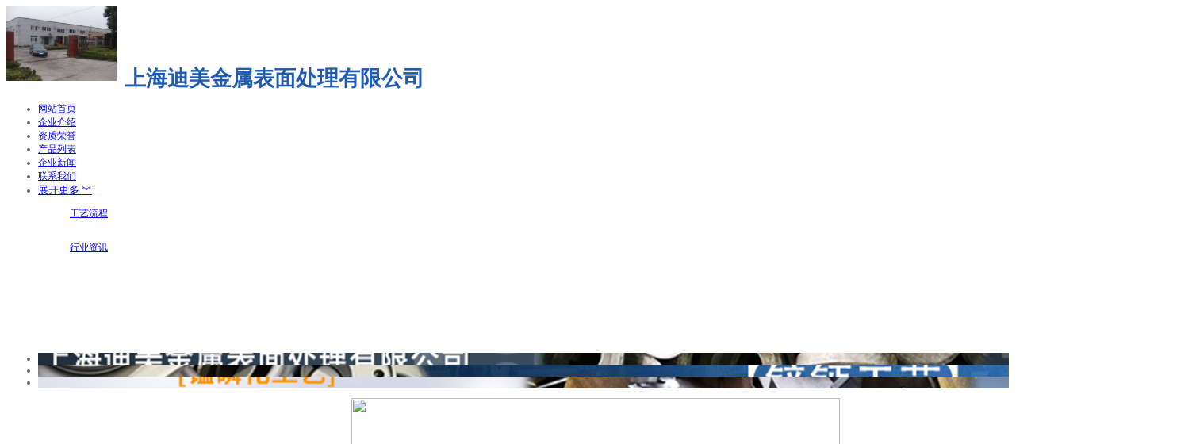

--- FILE ---
content_type: text/html; charset=utf-8
request_url: http://shdimei.com/index.aspx
body_size: 49053
content:

<!DOCTYPE HTML PUBLIC "-//W3C//DTD HTML 4.01 Transitional//EN">
<html style="overflow-x: hidden">
<head>
    <meta http-equiv="Content-Type" content="text/html; charset=utf-8">
    <title id="ctl00_page_Title">上海迪美金属表面处理有限公司_金属上的旧衣裳，上海康嘉帮你！_金属表面处理_金属发黑处理_主营上海金属表面处理,喷粉,磷化处理_位于上海市嘉定区</title>
    <meta name="Keywords" content="上海金属表面处理,金属氧化处理,金属发黑处理钝化处理" />
    <meta name="Description" content="金属表面处理氧化处理发黑处理锰磷化处理钝化处理上海迪美13062830666！主要处理金属表面处理,金属氧化处理,金属发黑处理,钝化处理！" />
    <base href="http://shdimei.com/"/>
    <script language="JavaScript" type="text/JavaScript" src="http://Resource.ebdoor.com/Css/Shop/10K_Template_215/jquery-1.11.1.min.js"></script>
    <script language="JavaScript    " type="text/JavaScript" src="http://Resource.ebdoor.com/Css/Shop/10K_Template_215/Common.js"></script>
    
    <script language="JavaScript" type="text/JavaScript" src="http://Resource.ebdoor.com/Css/Shop/10K_Template_215/headerbanner.js"></script>
    <script language="JavaScript" type="text/JavaScript" src="http://Resource.ebdoor.com/Css/Shop/10K_Template_215/MSClass.js"></script>
    
    
    <link href="http://Resource.ebdoor.com/Css/Shop/10K_Template_215/indexStyle.css" rel="Stylesheet" type="text/css" />

    <script language="JavaScript" type="text/JavaScript">
<!--
    //    function MM_reloadPage(init) {  //reloads the window if Nav4 resized
    //        if (init == true) with (navigator) {
    //            if ((appName == "Netscape") && (parseInt(appVersion) == 4)) {
    //                document.MM_pgW = innerWidth; document.MM_pgH = innerHeight; onresize = MM_reloadPage;
    //            }
    //        }
    //        else if (innerWidth != document.MM_pgW || innerHeight != document.MM_pgH) location.reload();
    //    }
    //    MM_reloadPage(true);
    //    //-->
    </script>
    
    <link href="http://Resource.ebdoor.com/Css/Shop/10K_Template_215/style.css"
        rel="stylesheet" type="text/css" />
    <link href="http://Resource.ebdoor.com/Css/Shop/10K_Template_215/main.css"
        rel="stylesheet" type="text/css" />
    <script type="text/javascript" src="http://Resource.ebdoor.com/JS/func2.js"></script>
</head>
<body style="font-size: 12px; font-family: Microsoft YaHei; color: #666666;">
    <div class="container">
        <form name="aspnetForm" method="post" action="/index.aspx" id="aspnetForm">
<div>
<input type="hidden" name="__VIEWSTATE" id="__VIEWSTATE" value="/wEPDwUKLTc0NTI2NTE0MGRkOXla8SqsXNAyFSFCkcIQtTnvsMM=" />
</div>


<script type="text/javascript">
//<![CDATA[
var _shop_baseHref='http://shdimei.com/';try{function ShowBannerImg(){setFlash();}Hotsales.attachEvent(window,'load',ShowBannerImg)}catch(e){}//]]>
</script>

<script src="http://Resource.ebdoor.com/js/EBD.BizCounter.js" type="text/javascript"></script>
            <div class="header">
                <div class="header-logo clearfix">
                    <div class="logo-l" style="display:block;vertical-align: middle; text-align: left;">
                        <div style="display:inline;height: 94px;">
                            <img style="height: 94px;" src="http://docs.ebdoor.com/Image/Company/28/286093_logo.jpg" alt="上海迪美金属表面处理有限公司">
                        </div>
                        <span style="font-family: SimHei; font-size: 20pt; color: #1f5bb2; padding-left: 7px; vertical-align: middle;"><strong>上海迪美金属表面处理有限公司</strong></span>
                        <!--  logo 图标-->
                    </div>
                    <div class="logo-r fr" style="display: none;">
                        <p class="language">
                            <span class="a1"><a href="index.aspx">中文</a></span>
                            <span class="a2"><a href="index.aspx">English</a></span>
                            <span class="a3"><a href="">阿里巴巴诚信通会员</a></span>
                        </p>
                        <p class="tel">
                            
                        </p>
                    </div>
                </div>
                <div class="header-nav">
                    <div class="nav clearfix">
                         <ul><li  class='current'><a href=index.aspx class='fir'>网站首页</a></li><li  class=''><a href=companyprofile.aspx class='fir'>企业介绍</a></li><li  class=''><a href=certificate.aspx class='fir'>资质荣誉</a></li><li  class=''><a href=productlist.aspx class='fir'>产品列表</a></li><li  class=''><a href=dynamicinfo.aspx class='fir'>企业新闻</a></li><li  class=''><a href=companycard.aspx class='fir'>联系我们</a></li><li><div class='moreMenu'><a class='fir' href='index.aspx'><span style='font-size:13px;'>展开更多 ︾</span></a><dl class='subnav' style='overflow-x:hidden;height:172px;'> <dd style='height:43px;' class=''><a href=SinglePage_3938541.aspx>工艺流程</a></dd><dd style='height:43px;' class=''><a href=industrynewslist.aspx>行业资讯</a></dd></ul>
                    </div>
                </div>
                <div class="header-banner">
                    


<div id="ifocus">
    <div id="ifocus_pic">
        <div id="ifocus_piclist">
            <div class="tempWrap">
                <div class="tempWrap" style="text-align:left;">
                    <ul>
                        
                        <li style="background:url(http://docs.ebdoor.com/Image/ShopBanner/28/286093_banner_image_1.jpg) no-repeat center;">
                            <a href="http://Shop.ebdoor.com/shops/286093" target="_blank"></a>
                        </li>
                        
                        <li style="background:url(http://docs.ebdoor.com/Image/ShopBanner/28/286093_banner_image_2.jpg) no-repeat center;">
                            <a href="http://Shop.ebdoor.com/shops/286093" target="_blank"></a>
                        </li>
                        
                        <li style="background:url(http://docs.ebdoor.com/Image/ShopBanner/28/286093_banner_image_3.jpg) no-repeat center;">
                            <a href="http://Shop.ebdoor.com/shops/286093" target="_blank"></a>
                        </li>
                        
                    </ul>
                </div>
            </div>

        </div>
    </div>

    <div id="ifocus_btn" style="display:none;">
        <ul class="banner">
            
            <li class="on">
                <p class="but01">
                    上海迪美金属表面处理有限公司 
                </p>
                <div class="but_hover">
                    <p>
                        <img data-bd-imgshare-binded="1" src="http://docs.ebdoor.com/Image/ShopBanner/28/286093_banner_image_1.jpg ">
                    </p>
                    <span>
                        上海迪美金属表面处理有限公司
                    </span>
                </div>
            </li>
            
            <li class="on">
                <p class="but01">
                    上海迪美金属表面处理有限公司
                </p>
                <div class="but_hover">
                    <p>
                        <img data-bd-imgshare-binded="1" src="http://docs.ebdoor.com/Image/ShopBanner/28/286093_banner_image_1.jpg ">
                    </p>
                    <span>
                        上海迪美金属表面处理有限公司
                    </span>
                </div>
            </li>
            
            <li class="on">
                <p class="but01">
                    上海迪美金属表面处理有限公司
                </p>
                <div class="but_hover">
                    <p>
                        <img data-bd-imgshare-binded="1" src="http://docs.ebdoor.com/Image/ShopBanner/28/286093_banner_image_1.jpg ">
                    </p>
                    <span>
                        上海迪美金属表面处理有限公司
                    </span>
                </div>
            </li>
            
        </ul>
    </div>

</div>
                </div>
            </div>
            <div class="content" style="width: 1500px;">
                
    
    <div class="juzhong">
        
<link type="text/css" rel="stylesheet" href="http://Resource.ebdoor.com/Css/Common/Temp_SkinNew.css" />
<script type="text/javascript" src="http://Resource.ebdoor.com/js/EBD.BizCounter.js"></script>
<div id="floatbox" style="top: 576.4px; right: 0px;">
    <div class="content-box">
        
        <div class="qq-center">
            
            <ul style="padding-top:0px;">
				
                <li style="text-align:center;">
                    <span style="display:block"><img style="height:65%;" src="http://Resource.ebdoor.com/Image/Shop/10K_Template_215/mobile.png"/>&nbsp;&nbsp;联系手机</span> 
                    <a style="text-decoration: none;display:block;" href="javascript:showTelInfo('286093','13062830666')"
                        onclick="BizCounter.CountBiz(1303,286093)">
                        13062830666
                    </a>
                </li>
				
                <li style="text-align:center;">
                    <span style="display:block;"><img style="height:50%;" src="http://Resource.ebdoor.com/Image/Shop/10K_Template_215/tel.png"/>&nbsp;联系电话</span> 
                    <a style="text-decoration: none;display:block;" href="javascript:showTelInfo('286093','021-39508073-601')"
                        onclick="BizCounter.CountBiz(1304,286093)">
                        021-39508073-601
                    </a>
                </li>
				
                </ul>
            
            <ul style="padding-top:0px;display:none;">
				
				<li class="CallMorQQ">
					
					<a href="http://my.ebdoor.com/Business/Cpa/ShowCompanyMap.aspx?MemberPKId=286093"
						target="_blank" class="CallAdres" onclick="BizCounter.CountBiz(16,286093)"></a>
					
				</li>
				
				<li class="more"><a href="#" class="WeiXin" title="微信公众平台">&nbsp;</a><a href="#" class="QrCode" title="二维码">&nbsp;</a></li>
				
			</ul>
           
           
        </div>
         <div style="height:23px;background-color:#808080;padding:0;margin:0;text-align:center;overflow:hidden;">
                <span style="height:100%;"><img style="padding:0;margin:0;overflow:hidden;" src="http://Resource.ebdoor.com/Image/Shop/10K_Template_215/edit.png" /></span>
                <span style="color:#fff;padding:0;margin:0;width:100%;line-height:23px;overflow:hidden;" id="liSendMsg" class="CallMoreT"><a class="CallBtn_1" style="color:#fff;" href="VisitorBook.aspx">我要留言</a><span class="CallBtn_2"></span></span>
            </div>
        
    </div>
    <div class="QQ_close" style="background-color: #4B7FD5; text-align: center;">
        <img style="width: 70%;" src="http://Resource.ebdoor.com/Image/Shop/10K_Template_215/qq_left.png" />
        <span style="color: #fff; font-size: 16px;">在线咨询</span>
    </div>
</div>

<script type="text/javascript">
    (function ($) {

        $.fn.qqFloat = function (options) {

            var opts = $.extend({}, $.fn.qqFloat.defaults, options);

            var hiddenObj = $(opts.hiddenObj, $(this));

            var showObj = $(opts.showObj, $(this));

            var tips = $(this)[0];

            var theTop = parseInt(opts.defaultY);

            var old = theTop;

            $(this).css("top", parseInt(opts.defaultY));

            $(this).css(opts.leftOrRight, parseInt(opts.defaultX));

            showObj.css(opts.leftOrRight, parseInt(opts.defaultX));

            return this.each(function () {
                hiddenObj.mouseenter(function () {
                    $(this).hide();

                    showObj.show();
                });
                showObj.mouseleave(function () {
                    $(this).hide();

                    hiddenObj.show();
                });
                function moveTips() {
                    var tt = 50;

                    if (window.innerHeight) {
                        pos = window.pageYOffset;
                    }
                    else if (document.documentElement && document.documentElement.scrollTop) {

                        pos = document.documentElement.scrollTop;
                    }
                    else if (document.body) {

                        pos = document.body.scrollTop;
                    }

                    pos = pos - tips.offsetTop + theTop;

                    pos = tips.offsetTop + pos / 10;

                    if (pos < theTop) pos = theTop;

                    if (pos != old) {

                        tips.style.top = pos + "px";

                        tt = 10;
                    }

                    old = pos;

                    setTimeout(moveTips, tt);
                }

                moveTips();

            });
        };


        $.fn.qqFloat.defaults = {
            hiddenObj: '.qqonline',
            showObj: '.qqInfo',
            defaultY: '100',
            defaultX: '0',
            leftOrRight: 'right'
        };

    })(jQuery);

    jQuery(document).ready(function () {
        $("#floatbox").qqFloat({ leftOrRight: "right", defaultY: 35 });

        jQuery('.QQ_close').click(function () {
            var width = jQuery('.content-box').width();
            if (width == 0) {
                jQuery("#floatbox").css("width", "151px");
                jQuery('.content-box').animate({ width: 120 }, 500);
            } else {
                jQuery('.content-box').animate({ width: 0 }, 500, function () { jQuery("#floatbox").css("width", "31px"); });
            }
        });
    });
    function showTelInfo(memberPKId, telNumber) {
        var url = "http://Shop.ebdoor.com" + "/ShopTemplate/TemplateShareCode/TelInfo.aspx?memberPKId=" + memberPKId + "&telNumber=" + telNumber;
        Hotsales.OpenWin(url, 'TelInfo', 449, 325);
    }
</script>


        <div class="main">
            <div class="main-a" style="height: 300px;width: 1003px;">
                <div style="overflow: hidden; height: 85%; margin-top: 1%;">
                    
                    
                        
                        
                    <span class="about" style="overflow: hidden;">
                        

<p class="menu_top">
    <a href="CompanyProfile.aspx">
        <img src="http://Resource.ebdoor.com/Image/Shop/10K_Template_215/more.jpg" /></a>
    <span>公司介绍</span><span style="color:#2e72d1;">&nbsp;About us</span>
</p>
<div class="about_company">
    
<div id="div_imgList">
    <img src="http://docs.ebdoor.com/Image/Company/28/286093_intro1.jpg" id="IMG_IntroImage1" style="max-height:185px;max-width:101px;" ebdoorsize="101,185" alt="上海迪美金属表面处理有限公司" />
    

    
</div>


    <p class="fr">
    上海迪美金属表面处理有限公司成立于2007年，公司前身为上海康嘉涂装厂是上海帕卡涂装有限公司的联营企业，是专业从事金属表面处理的高科技企业，长期致力于金属表面处理：电泳产品、磷化产品、锰磷化产品、发黑处理。公司拥有新型节能表面涂装技术--自泳涂装线（NSD）,锰磷化线锌钙系电泳涂装和锌系磷化线为广大客户提供涂装加工服务...

<div id="ckepopIn">
    <!-- Baidu Button BEGIN -->
<div id="bdshare" class="bdshare_b" style="line-height: 12px;"><img src="http://bdimg.share.baidu.com/static/images/type-button-5.jpg" /><a class="shareCount"></a></div>
<script type="text/javascript" id="bdshare_js" data="type=button&amp;uid=746930" ></script>
<script type="text/javascript" id="bdshell_js"></script>
<script type="text/javascript">
	document.getElementById("bdshell_js").src = "http://bdimg.share.baidu.com/static/js/shell_v2.js?cdnversion=" + new Date().getHours();
</script>
<!-- Baidu Button END -->
  
</div>

</p>
</div>



                    </span>
                    <span class="news" style="overflow: hidden;">
                        

<p class="menu_top">
    <a href="DynamicInfo.aspx"><img alt="more" src="http://Resource.ebdoor.com/Image/Shop/10K_Template_215/more.jpg" /></a>
    <span class="fl White Timesbackground3"  style="float:left;">新闻中心</span><span class="fl" style="color:#2e72d1;">&nbsp;News</span>
</p>
<div class="news_menu clearfix">
     
    
    <p class="fr" style="width:auto;float:left">
        <a href="DynamicInfos/3288903.aspx" class="TitleL2Yellow" target="_blank">为什么勃生牌钢铁常温发黑液具有超高的性价比？</a>
        <span id="ctl00_ContentPlaceHolder1_IndexModuleFactory2_Label_PublishDate" style="display:none;">2015/10/27</span>
        <span id="ctl00_ContentPlaceHolder1_IndexModuleFactory2_Label_Content">
勃生牌KT-10钢铁常温发黑液是本公司留美表面技术专家田刚博士融合美国技术研发的新一代钢铁常温发黑液。产品外观...</span>
    </p>
    
</div>
<ul class="news_sub">
    
            <li>
                <strong><a href="DynamicInfos/2848087.aspx"
                    target="_blank" title="春季防水涂料对金属屋面屋顶檐沟的处理细节">
                    春季防水涂料对金属屋面...
                </a></strong>
                
                <span>
                    2013/3/27
                </span>
                
            </li>
        
            <li>
                <strong><a href="DynamicInfos/2848080.aspx"
                    target="_blank" title="金属屋面钢结构防水基础知识">
                    金属屋面钢结构防水基础...
                </a></strong>
                
                <span>
                    2013/3/27
                </span>
                
            </li>
        
            <li>
                <strong><a href="DynamicInfos/2848065.aspx"
                    target="_blank" title="石材表面处理工艺之抛丸工艺">
                    石材表面处理工艺之抛丸...
                </a></strong>
                
                <span>
                    2013/3/27
                </span>
                
            </li>
        
            <li>
                <strong><a href="DynamicInfos/1840852.aspx"
                    target="_blank" title="基于金属表面处理应用的电力半导体整流电源">
                    基于金属表面处理应用的...
                </a></strong>
                
                <span>
                    2012/4/19
                </span>
                
            </li>
        
</ul>
        
            
        
        
        
                    </span>
                    <span class="contact">
                        
<div>
    <p class="contact_top">
        客服电话<span>021-39508073-601</span>
    </p>
    <div class="erwei_menu">
        <p class="fl">
            <span class="b1">
                
            </span>
            <span class="b2"><a>微博</a></span>
            <span class="b3"><a>微信</a></span>
        </p>
        <p class="fr">
            <img style="width: 100%;" src="http://docs.ebdoor.com/Image/WxmpQrCode/000/286/286093.jpg" />
        </p>
    </div>
</div>

                    </span>
                </div>
            </div>
           <div class="main-b" style="width: 1003px;">
                <p class="pro_menu">
                    <a href="productlist.aspx">
                        <img src="http://Resource.ebdoor.com\Image\Shop\10K_Template_215\more.jpg" />
                    </a>
                    产品展示&nbsp;/&nbsp;Products
                </p>
                <div class="main2_center_con clearfix">
                    <span class="btn fl" id="LeftButton2"></span>

                    <div class="pro_main fl" style="height:265px;">
                        
                        
        <ul class="pro_list clearfix" id="MarqueeDiv2">
    
        <li>
            <div class="li1">
                <a style="display:table-cell;vertical-align:middle;height:100%;width:100%;line-height:212px;" href="Products/6044598.aspx"
                    target="_blank">
                    <img style="max-width: 200px; max-height: 200px;display:block;" src="http://docs.ebdoor.com/Image/ProductImage/0/604/6044598_1_medium.jpg"
                        onload="Hotsales.fResizeImg2(this,190,190)" alt="金属表面彩色处理"
                        onerror="this.src='http://Resource.ebdoor.com/Image/Common/NoImg/Image_no_b.jpg'">
                </a>
            </div>
            <p class="li2">
                <a href="Products/6044598.aspx"
                    target="_blank" title="金属表面彩色处理">
                    <span style="font-size: 12px;" class="">
                        金属表面彩色处理
                    </span></a>
            </p>
        </li>
    
        <li>
            <div class="li1">
                <a style="display:table-cell;vertical-align:middle;height:100%;width:100%;line-height:212px;" href="Products/6044305.aspx"
                    target="_blank">
                    <img style="max-width: 200px; max-height: 200px;display:block;" src="http://docs.ebdoor.com/Image/ProductImage/0/604/6044305_1_medium.jpg"
                        onload="Hotsales.fResizeImg2(this,190,190)" alt="表面阳极氧"
                        onerror="this.src='http://Resource.ebdoor.com/Image/Common/NoImg/Image_no_b.jpg'">
                </a>
            </div>
            <p class="li2">
                <a href="Products/6044305.aspx"
                    target="_blank" title="表面阳极氧">
                    <span style="font-size: 12px;" class="">
                        表面阳极氧
                    </span></a>
            </p>
        </li>
    
        <li>
            <div class="li1">
                <a style="display:table-cell;vertical-align:middle;height:100%;width:100%;line-height:212px;" href="Products/6044291.aspx"
                    target="_blank">
                    <img style="max-width: 200px; max-height: 200px;display:block;" src="http://docs.ebdoor.com/Image/ProductImage/0/604/6044291_1_medium.jpg"
                        onload="Hotsales.fResizeImg2(this,190,190)" alt="上海金属表面阳极氧化处理"
                        onerror="this.src='http://Resource.ebdoor.com/Image/Common/NoImg/Image_no_b.jpg'">
                </a>
            </div>
            <p class="li2">
                <a href="Products/6044291.aspx"
                    target="_blank" title="上海金属表面阳极氧化处理">
                    <span style="font-size: 12px;" class="">
                        上海金属表面阳极氧化处理
                    </span></a>
            </p>
        </li>
    
        <li>
            <div class="li1">
                <a style="display:table-cell;vertical-align:middle;height:100%;width:100%;line-height:212px;" href="Products/6044243.aspx"
                    target="_blank">
                    <img style="max-width: 200px; max-height: 200px;display:block;" src="http://docs.ebdoor.com/Image/ProductImage/0/604/6044243_1_medium.jpg"
                        onload="Hotsales.fResizeImg2(this,190,190)" alt="上海金属表面锌磷化处理"
                        onerror="this.src='http://Resource.ebdoor.com/Image/Common/NoImg/Image_no_b.jpg'">
                </a>
            </div>
            <p class="li2">
                <a href="Products/6044243.aspx"
                    target="_blank" title="上海金属表面锌磷化处理">
                    <span style="font-size: 12px;" class="">
                        上海金属表面锌磷化处理
                    </span></a>
            </p>
        </li>
    
        <li>
            <div class="li1">
                <a style="display:table-cell;vertical-align:middle;height:100%;width:100%;line-height:212px;" href="Products/6044232.aspx"
                    target="_blank">
                    <img style="max-width: 200px; max-height: 200px;display:block;" src="http://docs.ebdoor.com/Image/ProductImage/0/604/6044232_1_medium.jpg"
                        onload="Hotsales.fResizeImg2(this,190,190)" alt="金属锌磷化表面处理厂"
                        onerror="this.src='http://Resource.ebdoor.com/Image/Common/NoImg/Image_no_b.jpg'">
                </a>
            </div>
            <p class="li2">
                <a href="Products/6044232.aspx"
                    target="_blank" title="金属锌磷化表面处理厂">
                    <span style="font-size: 12px;" class="">
                        金属锌磷化表面处理厂
                    </span></a>
            </p>
        </li>
    
        <li>
            <div class="li1">
                <a style="display:table-cell;vertical-align:middle;height:100%;width:100%;line-height:212px;" href="Products/6044199.aspx"
                    target="_blank">
                    <img style="max-width: 200px; max-height: 200px;display:block;" src="http://docs.ebdoor.com/Image/ProductImage/0/604/6044199_1_medium.jpg"
                        onload="Hotsales.fResizeImg2(this,190,190)" alt="上海金属锌磷化"
                        onerror="this.src='http://Resource.ebdoor.com/Image/Common/NoImg/Image_no_b.jpg'">
                </a>
            </div>
            <p class="li2">
                <a href="Products/6044199.aspx"
                    target="_blank" title="上海金属锌磷化">
                    <span style="font-size: 12px;" class="">
                        上海金属锌磷化
                    </span></a>
            </p>
        </li>
    
        <li>
            <div class="li1">
                <a style="display:table-cell;vertical-align:middle;height:100%;width:100%;line-height:212px;" href="Products/6044186.aspx"
                    target="_blank">
                    <img style="max-width: 200px; max-height: 200px;display:block;" src="http://docs.ebdoor.com/Image/ProductImage/0/604/6044186_1_medium.jpg"
                        onload="Hotsales.fResizeImg2(this,190,190)" alt="锌磷化产品"
                        onerror="this.src='http://Resource.ebdoor.com/Image/Common/NoImg/Image_no_b.jpg'">
                </a>
            </div>
            <p class="li2">
                <a href="Products/6044186.aspx"
                    target="_blank" title="锌磷化产品">
                    <span style="font-size: 12px;" class="">
                        锌磷化产品
                    </span></a>
            </p>
        </li>
    
        <li>
            <div class="li1">
                <a style="display:table-cell;vertical-align:middle;height:100%;width:100%;line-height:212px;" href="Products/6044077.aspx"
                    target="_blank">
                    <img style="max-width: 200px; max-height: 200px;display:block;" src="http://docs.ebdoor.com/Image/ProductImage/0/604/6044077_1_medium.jpg"
                        onload="Hotsales.fResizeImg2(this,190,190)" alt="金属锌钙磷化处理厂"
                        onerror="this.src='http://Resource.ebdoor.com/Image/Common/NoImg/Image_no_b.jpg'">
                </a>
            </div>
            <p class="li2">
                <a href="Products/6044077.aspx"
                    target="_blank" title="金属锌钙磷化处理厂">
                    <span style="font-size: 12px;" class="">
                        金属锌钙磷化处理厂
                    </span></a>
            </p>
        </li>
    
        <li>
            <div class="li1">
                <a style="display:table-cell;vertical-align:middle;height:100%;width:100%;line-height:212px;" href="Products/6044026.aspx"
                    target="_blank">
                    <img style="max-width: 200px; max-height: 200px;display:block;" src="http://docs.ebdoor.com/Image/ProductImage/0/604/6044026_1_medium.jpg"
                        onload="Hotsales.fResizeImg2(this,190,190)" alt="金属喷粉处理"
                        onerror="this.src='http://Resource.ebdoor.com/Image/Common/NoImg/Image_no_b.jpg'">
                </a>
            </div>
            <p class="li2">
                <a href="Products/6044026.aspx"
                    target="_blank" title="金属喷粉处理">
                    <span style="font-size: 12px;" class="">
                        金属喷粉处理
                    </span></a>
            </p>
        </li>
    
        <li>
            <div class="li1">
                <a style="display:table-cell;vertical-align:middle;height:100%;width:100%;line-height:212px;" href="Products/6043995.aspx"
                    target="_blank">
                    <img style="max-width: 200px; max-height: 200px;display:block;" src="http://docs.ebdoor.com/Image/ProductImage/0/604/6043995_1_medium.jpg"
                        onload="Hotsales.fResizeImg2(this,190,190)" alt="喷粉处理厂"
                        onerror="this.src='http://Resource.ebdoor.com/Image/Common/NoImg/Image_no_b.jpg'">
                </a>
            </div>
            <p class="li2">
                <a href="Products/6043995.aspx"
                    target="_blank" title="喷粉处理厂">
                    <span style="font-size: 12px;" class="">
                        喷粉处理厂
                    </span></a>
            </p>
        </li>
    
        <li>
            <div class="li1">
                <a style="display:table-cell;vertical-align:middle;height:100%;width:100%;line-height:212px;" href="Products/6043913.aspx"
                    target="_blank">
                    <img style="max-width: 200px; max-height: 200px;display:block;" src="http://docs.ebdoor.com/Image/ProductImage/0/604/6043913_1_medium.jpg"
                        onload="Hotsales.fResizeImg2(this,190,190)" alt="上海金属锰磷化处理"
                        onerror="this.src='http://Resource.ebdoor.com/Image/Common/NoImg/Image_no_b.jpg'">
                </a>
            </div>
            <p class="li2">
                <a href="Products/6043913.aspx"
                    target="_blank" title="上海金属锰磷化处理">
                    <span style="font-size: 12px;" class="">
                        上海金属锰磷化处理
                    </span></a>
            </p>
        </li>
    
        <li>
            <div class="li1">
                <a style="display:table-cell;vertical-align:middle;height:100%;width:100%;line-height:212px;" href="Products/6043897.aspx"
                    target="_blank">
                    <img style="max-width: 200px; max-height: 200px;display:block;" src="http://docs.ebdoor.com/Image/ProductImage/0/604/6043897_1_medium.jpg"
                        onload="Hotsales.fResizeImg2(this,190,190)" alt="上海锰磷化处理厂"
                        onerror="this.src='http://Resource.ebdoor.com/Image/Common/NoImg/Image_no_b.jpg'">
                </a>
            </div>
            <p class="li2">
                <a href="Products/6043897.aspx"
                    target="_blank" title="上海锰磷化处理厂">
                    <span style="font-size: 12px;" class="">
                        上海锰磷化处理厂
                    </span></a>
            </p>
        </li>
    
        <li>
            <div class="li1">
                <a style="display:table-cell;vertical-align:middle;height:100%;width:100%;line-height:212px;" href="Products/6043876.aspx"
                    target="_blank">
                    <img style="max-width: 200px; max-height: 200px;display:block;" src="http://docs.ebdoor.com/Image/ProductImage/0/604/6043876_1_medium.jpg"
                        onload="Hotsales.fResizeImg2(this,190,190)" alt="锰磷化产品"
                        onerror="this.src='http://Resource.ebdoor.com/Image/Common/NoImg/Image_no_b.jpg'">
                </a>
            </div>
            <p class="li2">
                <a href="Products/6043876.aspx"
                    target="_blank" title="锰磷化产品">
                    <span style="font-size: 12px;" class="">
                        锰磷化产品
                    </span></a>
            </p>
        </li>
    
        <li>
            <div class="li1">
                <a style="display:table-cell;vertical-align:middle;height:100%;width:100%;line-height:212px;" href="Products/6043821.aspx"
                    target="_blank">
                    <img style="max-width: 200px; max-height: 200px;display:block;" src="http://docs.ebdoor.com/Image/ProductImage/0/604/6043821_1_medium.jpg"
                        onload="Hotsales.fResizeImg2(this,190,190)" alt="金属发黑处理"
                        onerror="this.src='http://Resource.ebdoor.com/Image/Common/NoImg/Image_no_b.jpg'">
                </a>
            </div>
            <p class="li2">
                <a href="Products/6043821.aspx"
                    target="_blank" title="金属发黑处理">
                    <span style="font-size: 12px;" class="">
                        金属发黑处理
                    </span></a>
            </p>
        </li>
    
        <li>
            <div class="li1">
                <a style="display:table-cell;vertical-align:middle;height:100%;width:100%;line-height:212px;" href="Products/6043777.aspx"
                    target="_blank">
                    <img style="max-width: 200px; max-height: 200px;display:block;" src="http://docs.ebdoor.com/Image/ProductImage/0/604/6043777_1_medium.jpg"
                        onload="Hotsales.fResizeImg2(this,190,190)" alt="发黑产品"
                        onerror="this.src='http://Resource.ebdoor.com/Image/Common/NoImg/Image_no_b.jpg'">
                </a>
            </div>
            <p class="li2">
                <a href="Products/6043777.aspx"
                    target="_blank" title="发黑产品">
                    <span style="font-size: 12px;" class="">
                        发黑产品
                    </span></a>
            </p>
        </li>
    
        <li>
            <div class="li1">
                <a style="display:table-cell;vertical-align:middle;height:100%;width:100%;line-height:212px;" href="Products/6043716.aspx"
                    target="_blank">
                    <img style="max-width: 200px; max-height: 200px;display:block;" src="http://docs.ebdoor.com/Image/ProductImage/0/604/6043716_1_medium.jpg"
                        onload="Hotsales.fResizeImg2(this,190,190)" alt="金属钝化处理"
                        onerror="this.src='http://Resource.ebdoor.com/Image/Common/NoImg/Image_no_b.jpg'">
                </a>
            </div>
            <p class="li2">
                <a href="Products/6043716.aspx"
                    target="_blank" title="金属钝化处理">
                    <span style="font-size: 12px;" class="">
                        金属钝化处理
                    </span></a>
            </p>
        </li>
    
        <li>
            <div class="li1">
                <a style="display:table-cell;vertical-align:middle;height:100%;width:100%;line-height:212px;" href="Products/6043600.aspx"
                    target="_blank">
                    <img style="max-width: 200px; max-height: 200px;display:block;" src="http://docs.ebdoor.com/Image/ProductImage/0/604/6043600_1_medium.jpg"
                        onload="Hotsales.fResizeImg2(this,190,190)" alt="电泳涂装"
                        onerror="this.src='http://Resource.ebdoor.com/Image/Common/NoImg/Image_no_b.jpg'">
                </a>
            </div>
            <p class="li2">
                <a href="Products/6043600.aspx"
                    target="_blank" title="电泳涂装">
                    <span style="font-size: 12px;" class="">
                        电泳涂装
                    </span></a>
            </p>
        </li>
    
        <li>
            <div class="li1">
                <a style="display:table-cell;vertical-align:middle;height:100%;width:100%;line-height:212px;" href="Products/6043567.aspx"
                    target="_blank">
                    <img style="max-width: 200px; max-height: 200px;display:block;" src="http://docs.ebdoor.com/Image/ProductImage/0/604/6043567_1_medium.jpg"
                        onload="Hotsales.fResizeImg2(this,190,190)" alt="电泳涂装的"
                        onerror="this.src='http://Resource.ebdoor.com/Image/Common/NoImg/Image_no_b.jpg'">
                </a>
            </div>
            <p class="li2">
                <a href="Products/6043567.aspx"
                    target="_blank" title="电泳涂装的">
                    <span style="font-size: 12px;" class="">
                        电泳涂装的
                    </span></a>
            </p>
        </li>
    
        <li>
            <div class="li1">
                <a style="display:table-cell;vertical-align:middle;height:100%;width:100%;line-height:212px;" href="Products/6043542.aspx"
                    target="_blank">
                    <img style="max-width: 200px; max-height: 200px;display:block;" src="http://docs.ebdoor.com/Image/ProductImage/0/604/6043542_1_medium.jpg"
                        onload="Hotsales.fResizeImg2(this,190,190)" alt="电泳涂装产品"
                        onerror="this.src='http://Resource.ebdoor.com/Image/Common/NoImg/Image_no_b.jpg'">
                </a>
            </div>
            <p class="li2">
                <a href="Products/6043542.aspx"
                    target="_blank" title="电泳涂装产品">
                    <span style="font-size: 12px;" class="">
                        电泳涂装产品
                    </span></a>
            </p>
        </li>
    
        <li>
            <div class="li1">
                <a style="display:table-cell;vertical-align:middle;height:100%;width:100%;line-height:212px;" href="Products/707450.aspx"
                    target="_blank">
                    <img style="max-width: 200px; max-height: 200px;display:block;" src="http://docs.ebdoor.com/Image/ProductImage/0/70/707450_1_medium.jpg"
                        onload="Hotsales.fResizeImg2(this,190,190)" alt="上海金属表面处理-磷化 AO1-8007 "
                        onerror="this.src='http://Resource.ebdoor.com/Image/Common/NoImg/Image_no_b.jpg'">
                </a>
            </div>
            <p class="li2">
                <a href="Products/707450.aspx"
                    target="_blank" title="上海金属表面处理-磷化 AO1-8007 ">
                    <span style="font-size: 12px;" class="">
                        上海金属表面处理-磷化 AO1-8007 
                    </span></a>
            </p>
        </li>
    </ul>
<script type="text/javascript">
    $(function () {
        if ($('.pro_list li').length < 4) return false;
        else
            index_scroll();
    });
    function index_scroll() {
        function $(id) { return document.getElementById(id) };
        var MarqueeDiv2Control = new Marquee("MarqueeDiv2"); 	//绠ご鎺у埗婊氬姩鏂瑰悜銆佸姞閫熷強榧犳爣鎷栧姩瀹炰緥
        MarqueeDiv2Control.Direction = "left";
        MarqueeDiv2Control.Step = 1;
        MarqueeDiv2Control.Width = 930;
        MarqueeDiv2Control.Height = 265;
        MarqueeDiv2Control.Timer = 20;
        MarqueeDiv2Control.ScrollStep = 1; 			//鑻ヤ负-1鍒欑姝㈤紶鏍囨帶鍒跺疄渚�
        MarqueeDiv2Control.Start();
        MarqueeDiv2Control.BakStep = MarqueeDiv2Control.Step;
        $("LeftButton2").onmouseover = function () { MarqueeDiv2Control.Direction = 2 };
        $("LeftButton2").onmouseout = $("LeftButton2").onmouseup = function () { MarqueeDiv2Control.Step = MarqueeDiv2Control.BakStep };
        $("LeftButton2").onmousedown = $("RightButton2").onmousedown = function () { MarqueeDiv2Control.Step = MarqueeDiv2Control.BakStep + 3 };
        $("RightButton2").onmouseover = function () { MarqueeDiv2Control.Direction = 3 };
        $("RightButton2").onmouseout = $("RightButton2").onmouseup = function () { MarqueeDiv2Control.Step = MarqueeDiv2Control.BakStep };
    }
    function customer_scroll() {
        function $(id) { return document.getElementById(id) };
        var MarqueeDiv2Control = new Marquee("MarqueeDiv3"); 	//绠ご鎺у埗婊氬姩鏂瑰悜銆佸姞閫熷強榧犳爣鎷栧姩瀹炰緥
        MarqueeDiv2Control.Direction = "left";
        MarqueeDiv2Control.Step = 1;
        MarqueeDiv2Control.Width = 1003;
        MarqueeDiv2Control.Height = 120;
        MarqueeDiv2Control.Timer = 20;
        MarqueeDiv2Control.ScrollStep = 1; 			//鑻ヤ负-1鍒欑姝㈤紶鏍囨帶鍒跺疄渚�
        MarqueeDiv2Control.Start();
        MarqueeDiv2Control.BakStep = MarqueeDiv2Control.Step;
    }
</script>




                    </div>
                    <span class="btn fr" id="RightButton2"></span>
                </div>
            </div>
            <div class="main-c" style="display: block; width: 1003px; border-top: 1px #e2e2e2 solid; line-height: 24px; padding-top: 20px; margin-top: 30px; margin-bottom: 10px;">
                

<span style=" color: #000000;font-size: 16px;">友情链接：&nbsp;</span>


        
        
        <span>
            <a style="font-size:12px; text-decoration: none; outline: none;" href="http://www.sh-changyuan.cn/" target="_blank" title="上海养老院" >
                上海养老院
            </a>
        </span>
        <span style="font-size:12px;">&nbsp;|&nbsp;</span>
        
        
        
        <span>
            <a style="font-size:12px; text-decoration: none; outline: none;" href="http://www.shmfesc.com/" target="_blank" title="二手车回收" >
                二手车回收
            </a>
        </span>
        <span style="font-size:12px;">&nbsp;|&nbsp;</span>
        
        
        
        <span>
            <a style="font-size:12px; text-decoration: none; outline: none;" href="http://www.shbfc.com/" target="_blank" title="上海报废车回收" >
                上海报废车回收
            </a>
        </span>
        <span style="font-size:12px;">&nbsp;|&nbsp;</span>
        
        
        
        <span>
            <a style="font-size:12px; text-decoration: none; outline: none;" href="http://www.oilhs.com/" target="_blank" title="上海废油回收" >
                上海废油回收
            </a>
        </span>
        <span style="font-size:12px;">&nbsp;|&nbsp;</span>
        
        
        
        <span>
            <a style="font-size:12px; text-decoration: none; outline: none;" href="http://sh-rongxin.ebdoor.com/" target="_blank" title="上海荣欣二手木工机械有限公司" >
                上海荣欣二手木工机械有限公司
            </a>
        </span>
        <span style="font-size:12px;">&nbsp;|&nbsp;</span>
        
        
        
        <span>
            <a style="font-size:12px; text-decoration: none; outline: none;" href="http://www.hx138138.com" target="_blank" title="上海华祥数码科技有限公司" >
                上海华祥数码科技有限公司
            </a>
        </span>
        <span style="font-size:12px;">&nbsp;|&nbsp;</span>
        
        
        
        <span>
            <a style="font-size:12px; text-decoration: none; outline: none;" href="http://www.cmpi.com.cn/ShowNews.asp?NewsID=22075" target="_blank" title="硅烷科技有望替代传统磷化金属表面处理" >
                硅烷科技有望替代传统磷化金属表面处理
            </a>
        </span>
        <span style="font-size:12px;">&nbsp;|&nbsp;</span>
        




            </div>
        </div>
    </div>
   

            </div>
            <div class="footer" style="background-color:#12273f;width:100%;">
               
                <div class="company" style="background-color: #12273f;">
                    <br />
                    <div style="width: 100%;">
                        <table width="100%" style="text-align: center; font-size: 14px;">
                            <tr>
                                <td style="width: 12.5%;"><a href="index.aspx">首页</a></td>
                                <td style="width: 12.5%;"><a href="CompanyProfile.aspx">企业简介</a></td>
                                <td style="width: 12.5%;"><a href="Certificate.aspx">资质荣誉</a></td>
                                <td style="width: 12.5%;"><a href="ProductList.aspx">供应信息</a></td>
                                <td style="width: 12.5%;"><a href="DynamicInfo.aspx">企业新闻</a></td>
                                <td style="width: 12.5%;"><a href="VisitorBook.aspx">客户留言</a></td>
                                <td style="width: 12.5%;"><a href="Recruit.aspx">招贤纳士</a></td>
                                <td style="width: 12.5%;"><a href="companycard.aspx">联系我们</a></td>
                            </tr>
                        </table>
                    </div>
                    <br />
                    上海迪美金属表面处理有限公司  &nbsp;&nbsp;
                    
                           <a href="http://www.shca.gov.cn" target="_blank">增值电信业务经营许可证：沪B2－20070060 </a>&nbsp;&nbsp; 
                            <a href="https://beian.miit.gov.cn/" target="_blank">沪ICP备08114754号-2</a>
                         
                        &nbsp;&nbsp;&nbsp;
                        技术支持：<a href="http://www.ebdoor.com" target="_blank">一比多</a><br />
                    <br />
                    
                    <a href="http://www.sgs.gov.cn/lz/licenseLink.do?method=licenceView&entyId=dov73ne26zbqpz06h1j4umtzwehq1jyu52" target="_blank">
                        <img src="http://Resource.ebdoor.com/Image/Main/Member/YYZZ.jpg" /></a><br />
                    
                    <div style="width:100%;text-align:center;"><div style="width:300px;margin:0 auto; padding:20px 0;">
		 		<a target="_blank" href="http://www.beian.gov.cn/portal/registerSystemInfo?recordcode=31011402002788" style="display:inline-block;text-decoration:none;height:20px;line-height:20px;"><img src="http://www.beian.gov.cn/img/ghs.png" style="float:left;"/><p style="float:left;height:20px;line-height:20px;margin: 0px 0px 0px 5px; color:#939393;">沪公网安备 31011402002788号</p></a>
		 	</div></div>
                </div>
            </div>
            
            
            
        
<div>

	<input type="hidden" name="__VIEWSTATEGENERATOR" id="__VIEWSTATEGENERATOR" value="11737B6F" />
</div>

<script type="text/javascript">
//<![CDATA[
if(_find_our_imgs)_find_our_imgs();//]]>
</script>
</form>
    </div>
    <script type="text/javascript">
        $(function () {
            //nav
            $('.nav li').hover(function () {
                $(this).find('.subnav').stop(true, true).slideDown();
            }, function () {
                $(this).find('.subnav').hide();
            });
            $('.moreMenu').mouseover(
                           function () {
                               $('.moreMenu a span').text("展开更多 ︽");
                           });
            $('.moreMenu').mouseout(
                           function () {
                               $('.moreMenu a span').text("展开更多 ︾");
                           });



            //right_menu
            //$('.sub_nav li').has(".submenu").hover(function () {
            //    $(this).children('.submenu').stop(true, true).slideDown('slow');
            //    $(this).siblings().children('.submenu').stop(true, true).slideUp('slow');
            //})

        })

    </script>
    

</body>
</html>
